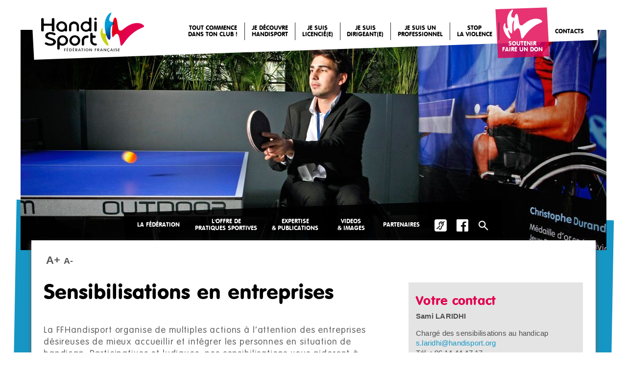

--- FILE ---
content_type: text/html; charset=UTF-8
request_url: https://www.handisport.org/sensibilisation-entreprises/
body_size: 10371
content:

<!DOCTYPE html>
<!--[if IE 7]>
<html class="ie ie7" lang="fr-FR">
<![endif]-->
<!--[if IE 8]>
<html class="ie ie8" lang="fr-FR">
<![endif]-->
<!--[if !(IE 7) | !(IE 8)  ]><!-->
<html lang="fr-FR">
<!--<![endif]-->
<head>
    <meta charset="UTF-8" />
    <title>Sensibilisations en entreprises | Handisport.org</title>
	<link rel="stylesheet" href="https://www.handisport.org/wp-content/themes/handisport/css/bootstrap-theme.min.css">
    <link rel="stylesheet" href="https://www.handisport.org/wp-content/themes/handisport/css/bootstrap.min.css">
 	<link rel="stylesheet" href="https://www.handisport.org/wp-content/themes/handisport/css/style.css" />
    	    <!--<script src="https://www.handisport.org/wp-content/themes/handisport/js/vendor/modernizr-2.6.2.min.js"></script>-->
<script src="https://platform.twitter.com/widgets.js" async></script>
    <script src="https://www.handisport.org/wp-content/themes/handisport/js/jquery-1.9.0.min.js"></script>
    <script src="https://www.handisport.org/wp-content/themes/handisport/js/superfish.js"></script>
    <script src="https://www.handisport.org/wp-content/themes/handisport/js/main.js"></script>
    <script src="https://www.handisport.org/wp-content/themes/handisport/js/responsiveslides.min.js"></script>
    
    <script type="text/javascript">
<!--
   window.rsConf = {general: {usePost: true}};
//-->
</script>

   <!-- 
 <script src="http://f1.eu.readspeaker.com/script/7911/ReadSpeaker.js?pids=embhl" type="text/javascript"></script>
    
 -->
	<script type='text/javascript' src='https://www.handisport.org/wp-content/themes/handisport/js/colorbox/colorbox.css'></script>
    <script type='text/javascript' src='https://www.handisport.org/wp-content/themes/handisport/js/colorbox/jquery.colorbox-min.js?ver=3.8.3'></script>
   	<script src="https://www.handisport.org/wp-content/themes/handisport/js/bootstrap.min.js"></script>
</head>



<!-- Google tag (gtag.js) -->
<script async src="https://www.googletagmanager.com/gtag/js?id=G-7NBN40VLLC"></script>
<script>
  window.dataLayer = window.dataLayer || [];
  function gtag(){dataLayer.push(arguments);}
  gtag('js', new Date());

  gtag('config', 'G-7NBN40VLLC');
</script>




  <body class="page-template page-template-page-templates page-template-page-jeunes page-template-page-templatespage-jeunes-php page page-id-369"> 
        <!--[if lt IE 7]>
            <p class="chromeframe">You are using an <strong>outdated</strong> browser. Please <a href="http://browsehappy.com/">upgrade your browser</a> or <a href="http://www.google.com/chromeframe/?redirect=true">activate Google Chrome Frame</a> to improve your experience.</p>
        <![endif]-->
        
        <!--tag hop-->
<img src="https://secure.adnxs.com/px?id=1111281&seg=17806830&t=2" width="1" height="1" />
<img src="https://bcp.crwdcntrl.net/5/c=11219/b=65596124" width="1" height="1"/>


        <!-- Add your site or application content here -->
        <div class="derotated fond blue visible-lg visible-md"></div>
        <div class="derotated fond green visible-lg visible-md"></div>
        <div class="rotated fond red visible-lg visible-md"></div>
        <div class="derotated fond purple visible-lg visible-md"></div>
        <div class="nav_bck rotated visible-lg visible-md"></div>

 

     <!-- 
   <nav class="navbar navbar-default navbar-static-top hidden-lg hidden-md bgfff" role="navigation">
			<div class="container-fluid">
				<!~~ Brand and toggle get grouped for better mobile display ~~>
				<div class="navbar-header">
				<button type="button" class="navbar-toggle" data-toggle="collapse" data-target="#bs-example-navbar-collapse-1">
					<span class="sr-only">Toggle navigation</span>
					<span class="icon-bar"></span>
					<span class="icon-bar"></span>
					<span class="icon-bar"></span>
				</button>
		  <a class="navbar-brand" href="https://www.handisport.org/"><img alt="Logo Fédération Française Handisport - Retour à l'accueil" src="https://www.handisport.org/wp-content/themes/handisport/img/logohome.png"></a>
		</div>

				<!~~ Collect the nav links, forms, and other content for toggling ~~>
				<div class="collapse navbar-collapse" id="bs-example-navbar-collapse-1">
		  <ul class="nav navbar-nav">

			<li><a href="https://www.handisport.org/bienvenue/">Tout commence<br>dans ton club !</a></li><li class="dropdown">
							  <a href="#" class="dropdown-toggle" data-toggle="dropdown">Je découvre<br />handisport <b class="caret"></b></a>
							  <ul class="dropdown-menu"><li><a href="https://www.handisport.org/rejoindrehandisport/">Pratiquer dans un club</a></li><li><a href="https://www.handisport.org/tous-les-sports/">Les sports</a></li><li><a href="https://trouvetonparasport.france-paralympique.fr/">Trouve ton parasport (CPSF)</a></li><li><a href="https://www.handisport.org/je-suis-un-parent/">Activités pour les enfants</a></li><li><a href="http://annuaire.handisport.org">Contacter mon comité handisport</a></li><li><a href="https://form.jotform.com/250553351017347">Devenir bénévole</a></li><li><a href="http://www.ffsa.asso.fr/">Handicap mental ou psychique</a></li></ul>
							</li><li class="dropdown">
							  <a href="#" class="dropdown-toggle" data-toggle="dropdown">Je suis<br />licencié(e) <b class="caret"></b></a>
							  <ul class="dropdown-menu"><li><a href="https://www.handisport.org/mon-espace-licencie/">Mon espace licencié</a></li><li><a href="https://www.handisport.org/category/actualite/">Mon actualité handisport</a></li><li><a href="https://calendrier.handisport.org/">Mes compétitions et événements</a></li><li><a href="https://annuaire.handisport.org/">Les structures FFH autour de chez moi</a></li><li><a href="https://www.handisport.org/materiel/">M'équiper en matériel</a></li><li><a href="https://guide.handisport.org/catalogues/index.html#page/78-79">Me faire classifier</a></li><li><a href="https://www.formation-handisport.org/">Me former</a></li><li><a href="https://www.handisport.org/signalement/">Je suis victime ou témoin de violences</a></li></ul>
							</li><li class="dropdown">
							  <a href="#" class="dropdown-toggle" data-toggle="dropdown">Je suis<br>dirigeant(e) <b class="caret"></b></a>
							  <ul class="dropdown-menu"><li><a href="http://extranet.handisport.org">Mon espace extranet</a></li><li><a href="https://www.handisport.org/affiliations-licences-2025-2026/">Affiliations & Licences 2025 - 2026</a></li><li><a href="https://www.handisport.org/kitaffichesffh-rentree2025/">Kit Affiches Clubs</a></li><li><a href="https://www.handisport.org/simplifiez-la-gestion-de-votre-association-avec-helloasso/">Outils de gestion HelloAsso</a></li><li><a href="https://www.handisport.org/aides-financieres/">Aides financières et DVT</a></li><li><a href="https://www.formation-handisport.org/">Formations</a></li><li><a href="https://extranet.handisport.org/documents/ressources">Centre ressources</a></li><li><a href="https://www.handisport.org/materiel/">Matériel sportif adapté</a></li><li><a href="https://www.handisport.org/je-suis-un-club/">Violences : comment agir ?</a></li></ul>
							</li><li class="dropdown">
							  <a href="#" class="dropdown-toggle" data-toggle="dropdown">Je suis un<br />professionnel <b class="caret"></b></a>
							  <ul class="dropdown-menu"><li><a href="https://www.handisport.org/je-suis-un-moniteur-entraineur/">Moniteur/entraîneur</a></li><li><a href="https://www.handisport.org/peps/">Cadre en établissement médico social</a></li><li><a href="https://www.handisport.org/je-suis-un-enseignant/">Enseignant EPS</a></li><li><a href="https://www.handisport.org/services-communication-media/">Journaliste</a></li><li><a href="https://www.handisport.org/services-marketing-partenariat/">Devenir partenaire</a></li><li><a href="https://www.helloasso.com/associations/federation-francaise-handisport/formulaires/3">Faire un don</a></li><li><a href="https://www.handisport.org/sensibilisation-entreprises/">Organiser une sensibilisation en entreprises</a></li><li><a href="https://www.handisport.org/appel-doffres/">Appel d’offres</a></li><li><a href="https://www.handisport.org/signalement/">Lutte contre les violences et comportements déviants</a></li></ul>
							</li><li class="dropdown">
							  <a href="https://www.handisport.org/signalement/" class="dropdown-toggle" data-toggle="dropdown">STOP<BR>LA VIOLENCE <b class="caret"></b></a>
							  <ul class="dropdown-menu"><li><a href="https://www.handisport.org/signalement/">Lutte contre les violences et comportements déviants</a></li><li><a href="https://www.handisport.org/jesuisvictime/">Je suis victime</a></li><li><a href="https://www.handisport.org/je-suis-temoin/">Je suis témoin</a></li><li><a href="https://www.handisport.org/je-suis-un-club/">Je suis un club</a></li></ul>
							</li><li class="dropdown">
							  <a href="https://www.handisport.org/soutenez-handisport-faites-un-don-pour-un-sport-plus-inclusif/" class="dropdown-toggle" data-toggle="dropdown">SOUTENIR<br />FAIRE UN DON <b class="caret"></b></a>
							  <ul class="dropdown-menu"><li><a href="https://www.handisport.org/soutenez-handisport-faites-un-don-pour-un-sport-plus-inclusif/">Faire un don pour un sport plus inclusif</a></li><li><a href="https://www.helloasso.com/associations/federation-francaise-handisport/formulaires/3">Je fais un don maintenant</a></li></ul>
							</li><li class="dropdown">
							  <a href="#" class="dropdown-toggle" data-toggle="dropdown">CONTACTS <b class="caret"></b></a>
							  <ul class="dropdown-menu"><li><a href="https://www.handisport.org/standard-acces/">Contacter la fédération</a></li><li><a href="https://www.handisport.org/comite-directeur-2025-2028/">Le Comité Directeur</a></li><li><a href="https://www.handisport.org/direction-technique-nationale/">La Direction sportive</a></li><li><a href="https://www.handisport.org/direction-administrative/">Les Services généraux</a></li><li><a href="https://www.handisport.org/commissions-sportives/">Les Commissions sportives</a></li><li><a href="http://annuaire.handisport.org">Les Comités territoriaux et clubs</a></li><li><a href="https://www.handisport.org/handisport-recrute/">Handisport recrute</a></li></ul>
							</li>		  </ul>
	  
	  
	 	</div><!~~ /.navbar-collapse ~~>
  			</div><!~~ /.container-fluid ~~>
		</nav>
 -->

        <header class="visible-lg visible-md">
			<a class="logo" href="https://www.handisport.org"><img alt="Logo Fédération Française Handisport - Retour à l'accueil" src="https://www.handisport.org/wp-content/themes/handisport/img/logohome.png" /></a>
			<nav class="maxhead">
                <ul>
					<li class="menuItem "><a target="" href="https://www.handisport.org/bienvenue/">Tout commence<br>dans ton club !</a></li><li class="menuItem ">
							<a href="#">Je découvre<br />handisport</a>
							<ul class="subMenu"><li><a target="" href="https://www.handisport.org/rejoindrehandisport/">Pratiquer dans un club</a></li><li><a target="_blank" href="https://www.handisport.org/tous-les-sports/">Les sports</a></li><li><a target="_blank" href="https://trouvetonparasport.france-paralympique.fr/">Trouve ton parasport (CPSF)</a></li><li><a target="" href="https://www.handisport.org/je-suis-un-parent/">Activités pour les enfants</a></li><li><a target="_blank" href="http://annuaire.handisport.org">Contacter mon comité handisport</a></li><li><a target="_blank" href="https://form.jotform.com/250553351017347">Devenir bénévole</a></li><li><a target="_blank" href="http://www.ffsa.asso.fr/">Handicap mental ou psychique</a></li></ul>
						</li><li class="menuItem ">
							<a href="#">Je suis<br />licencié(e)</a>
							<ul class="subMenu"><li><a target="" href="https://www.handisport.org/mon-espace-licencie/">Mon espace licencié</a></li><li><a target="" href="https://www.handisport.org/category/actualite/">Mon actualité handisport</a></li><li><a target="_blank" href="https://calendrier.handisport.org/">Mes compétitions et événements</a></li><li><a target="_blank" href="https://annuaire.handisport.org/">Les structures FFH autour de chez moi</a></li><li><a target="" href="https://www.handisport.org/materiel/">M'équiper en matériel</a></li><li><a target="_blank" href="https://guide.handisport.org/catalogues/index.html#page/78-79">Me faire classifier</a></li><li><a target="_blank" href="https://www.formation-handisport.org/">Me former</a></li><li><a target="" href="https://www.handisport.org/signalement/">Je suis victime ou témoin de violences</a></li></ul>
						</li><li class="menuItem ">
							<a href="#">Je suis<br>dirigeant(e)</a>
							<ul class="subMenu"><li><a target="_blank" href="http://extranet.handisport.org">Mon espace extranet</a></li><li><a target="" href="https://www.handisport.org/affiliations-licences-2025-2026/">Affiliations & Licences 2025 - 2026</a></li><li><a target="" href="https://www.handisport.org/kitaffichesffh-rentree2025/">Kit Affiches Clubs</a></li><li><a target="" href="https://www.handisport.org/simplifiez-la-gestion-de-votre-association-avec-helloasso/">Outils de gestion HelloAsso</a></li><li><a target="" href="https://www.handisport.org/aides-financieres/">Aides financières et DVT</a></li><li><a target="_blank" href="https://www.formation-handisport.org/">Formations</a></li><li><a target="_blank" href="https://extranet.handisport.org/documents/ressources">Centre ressources</a></li><li><a target="" href="https://www.handisport.org/materiel/">Matériel sportif adapté</a></li><li><a target="" href="https://www.handisport.org/je-suis-un-club/">Violences : comment agir ?</a></li></ul>
						</li><li class="menuItem ">
							<a href="#">Je suis un<br />professionnel</a>
							<ul class="subMenu"><li><a target="" href="https://www.handisport.org/je-suis-un-moniteur-entraineur/">Moniteur/entraîneur</a></li><li><a target="" href="https://www.handisport.org/peps/">Cadre en établissement médico social</a></li><li><a target="" href="https://www.handisport.org/je-suis-un-enseignant/">Enseignant EPS</a></li><li><a target="" href="https://www.handisport.org/services-communication-media/">Journaliste</a></li><li><a target="" href="https://www.handisport.org/services-marketing-partenariat/">Devenir partenaire</a></li><li><a target="_blank" href="https://www.helloasso.com/associations/federation-francaise-handisport/formulaires/3">Faire un don</a></li><li><a target="" href="https://www.handisport.org/sensibilisation-entreprises/">Organiser une sensibilisation en entreprises</a></li><li><a target="" href="https://www.handisport.org/appel-doffres/">Appel d’offres</a></li><li><a target="" href="https://www.handisport.org/signalement/">Lutte contre les violences et comportements déviants</a></li></ul>
						</li><li class="menuItem ">
							<a href="https://www.handisport.org/signalement/">STOP<BR>LA VIOLENCE</a>
							<ul class="subMenu"><li><a target="" href="https://www.handisport.org/signalement/">Lutte contre les violences et comportements déviants</a></li><li><a target="" href="https://www.handisport.org/jesuisvictime/">Je suis victime</a></li><li><a target="" href="https://www.handisport.org/je-suis-temoin/">Je suis témoin</a></li><li><a target="" href="https://www.handisport.org/je-suis-un-club/">Je suis un club</a></li></ul>
						</li><li class="menuItem boutiqueRed">
							<a href="https://www.handisport.org/soutenez-handisport-faites-un-don-pour-un-sport-plus-inclusif/">SOUTENIR<br />FAIRE UN DON</a>
							<ul class="subMenu"><li><a target="" href="https://www.handisport.org/soutenez-handisport-faites-un-don-pour-un-sport-plus-inclusif/">Faire un don pour un sport plus inclusif</a></li><li><a target="_blank" href="https://www.helloasso.com/associations/federation-francaise-handisport/formulaires/3">Je fais un don maintenant</a></li></ul>
						</li><li class="menuItem ">
							<a href="#">CONTACTS</a>
							<ul class="subMenu"><li><a target="" href="https://www.handisport.org/standard-acces/">Contacter la fédération</a></li><li><a target="" href="https://www.handisport.org/comite-directeur-2025-2028/">Le Comité Directeur</a></li><li><a target="" href="https://www.handisport.org/direction-technique-nationale/">La Direction sportive</a></li><li><a target="" href="https://www.handisport.org/direction-administrative/">Les Services généraux</a></li><li><a target="" href="https://www.handisport.org/commissions-sportives/">Les Commissions sportives</a></li><li><a target="_blank" href="http://annuaire.handisport.org">Les Comités territoriaux et clubs</a></li><li><a target="" href="https://www.handisport.org/handisport-recrute/">Handisport recrute</a></li></ul>
						</li>               	</ul>
            </nav>
		</header>

		<div class="header_after"></div>
		
		
		
<div class="container_slider pageHead">
	<img src="https://www.handisport.org/wp-content/uploads/2014/08/Sensibilisation_Une-1200x450.jpg">
</div>



<div class="speed_access visible-lg visible-md">
		<ul id="menu-submenu" class="menu">
			<li>
                                <a href="#">La Fédération</a>
                                <ul class="subMenu"><li><a target="" href="https://www.handisport.org/presentation/">Présentation, valeurs et missions</a></li><li><a target="" href="https://www.handisport.org/la-strategie-inclusive-de-la-ffh/">Première fédération inclusive de France</a></li><li><a target="" href="https://www.handisport.org/comite-directeur-2025-2028/">Comité Directeur 2025-2028</a></li><li><a target="" href="https://www.handisport.org/commissions/">Commissions fédérales transverses</a></li><li><a target="" href="https://www.handisport.org/commissions-sportives/">Commissions fédérales sportives</a></li><li><a target="" href="https://www.handisport.org/assemblee-generale-federale/">Assemblées générales fédérales</a></li><li><a target="" href="https://www.handisport.org/textes-officiels/">Textes officiels et de référence</a></li><li><a target="" href="https://www.handisport.org/mouvement-paralympique/">Mouvement Paralympique</a></li><li><a target="" href="https://www.handisport.org/antidopage/">Lutte contre le dopage</a></li><li><a target="" href="https://www.handisport.org/les-medailles-du-merite-federal/">Médailles du Mérite Fédéral</a></li></ul>
                            </li><li>
                                <a href="#">L'OFFRE DE<br />PRATIQUES SPORTIVES</a>
                                <ul class="subMenu"><li><a target="" href="https://www.handisport.org/tous-les-sports/">Toutes nos disciplines sportives</a></li><li><a target="" href="https://www.handisport.org/loffre-sportive-jeunes/">Enfants & jeunes</a></li><li><a target="" href="https://www.handisport.org/peps/">Etablissements médico-sociaux</a></li><li><a target="" href="https://www.handisport.org/sports-de-nature/">Sports de nature & Outdoor</a></li><li><a target="" href="https://www.handisport.org/le-handisport-sante/">HandiSport-Santé</a></li><li><a target="" href="https://www.handisport.org/performance/">Haut-niveau</a></li><li><a target="" href="https://www.handisport.org/handisport-sinvite-chez-vous/">Activités digitales à la maison</a></li></ul>
                            </li><li>
                                <a href="#">EXPERTISE<br />& PUBLICATIONS</a>
                                <ul class="subMenu"><li><a target="_blank" href="https://extranet.handisport.org/documents/ressources">Centre Ressources</a></li><li><a target="_blank" href="https://www.dicosports-lsf.org/">DicoSport LSF</a></li><li><a target="" href="https://www.handisport.org/les-publications-des-experts/">Collections des Experts</a></li><li><a target="" href="https://www.handisport.org/la-mallette-pedagogique/">Mallette pédagogique</a></li><li><a target="_blank" href="https://www.handisport-lemag.org/">Archives Handisport Le Mag'</a></li><li><a target="" href="https://www.handisport.org/historique/">Historique</a></li><li><a target="" href="https://www.handisport.org/etudes-scolaires-travaux-scientifiques/">Recherches & travaux scientifiques</a></li><li><a target="" href="https://www.handisport.org/eleves-enseignants/">Élèves & enseignants</a></li></ul>
                            </li><li>
                                <a href="#">VIDEOS<br />& IMAGES</a>
                                <ul class="subMenu"><li><a target="_blank" href="https://www.flickr.com/photos/handisport/albums">Photothèque</a></li><li><a target="_blank" href="http://videos.handisport.org">Vidéothèque</a></li><li><a target="_blank" href="https://www.youtube.com/channel/UC9BlkP6OfRot4cjI531LgqA">YouTube Handisport officiel</a></li><li><a target="_blank" href="https://handisport-studio.tv/">Handisport-Studio.tv</a></li><li><a target="" href="https://extranet.handisport.org/documents/ressources">Centre Ressources</a></li><li><a target="" href="https://www.dicosports-lsf.org/">DicoSport LSF</a></li><li><a target="" href="https://www.handisport.org/charte-graphique-ffh/">Logo & Charte graphique</a></li></ul>
                            </li><li>
                                <a href="#">PARTENAIRES</a>
                                <ul class="subMenu"><li><a target="" href="https://www.handisport.org/nos-partenaires/">Nos partenaires</a></li><li><a target="" href="https://www.handisport.org/les-conventions-avec-les-federations-homologues/">Les conventions avec les fédérations homologues</a></li><li><a target="" href="https://www.handisport.org/associations-handicaps/">Associations nationales & handicaps</a></li><li><a target="" href="https://www.handisport.org/emploi-et-formation/">Handisport emploi et formation</a></li><li><a target="_blank" href="https://www.sports.gouv.fr/">Ministère des Sports et des Jeux Olympiques et Paralympiques</a></li><li><a target="_blank" href="https://www.agencedusport.fr/">Agence Nationale du Sport</a></li><li><a target="" href="https://www.handisport.org/services-marketing-partenariat/">Devenir partenaire</a></li><li><a target="" href="https://www.helloasso.com/associations/federation-francaise-handisport/formulaires/3">Faire un don</a></li></ul>
                            </li><li><a target="" href="http://www.handisport.org/acceo-sourds/"><img src="http://www.handisport.org/wp-content/uploads/2015/03/acceo-blanc.png" alt="Accéder au service ACCEO, pour les personnes sourdes et malentendantes"  class="acceo-nav" title="Accéder au service ACCEO, pour les personnes sourdes et malentendantes" /></a></li><li><a target="" href="https://www.facebook.com/ffhandisport"><img src="http://www.handisport.org/wp-content/uploads/2015/03/facebook-white.png" target="_blank" class="fb-nav" title="Facebook : compte officiel FF Handisport"  alt="Facebook : compte officiel FF Handisport" /></a></li><li>
                                <a href="#"><img class="speed_access_search" src="http://www.handisport.org/wp-content/themes/handisport/img/loop.png" alt=« Effectuer une recherche sur le site en cliquant ici /></a>
                                <ul class="subMenu"><li><a target="" href=""><form role="search" method="get" id="searchform" action="http://www.handisport.org"> <input type="text" value="" name="s" id="s" /> </form></a></li></ul>
                            </li>         </ul>

    </div><!-- .speed_access -->

<script type="text/javascript">
$(document).ready(function() {
console.log($("header").width());
$("header:after").width($("header").width());
$("#searchform").parent().attr('href', 'javascript:;');
$("#searchform").parent().parent().parent().css('margin-left', '-50px');
$("#searchform input").css('width', '100%').attr('placeholder', 'Rechercher');
});
</script>


<!-- 
<div class="tokyo">
<a target="_blank" href="https://www.handisport.org/signalement/">
<img alt="Signalement de violence" src="https://www.handisport.org/wp-content/uploads/2023/11/STOP-violences.png"></a></div>
 -->



	<div class="containerBottom">
		<!-- 
<div class="cnosf"><a href="http://franceolympique.com/index.phtml" target="_blank"><img src="https://www.handisport.org/wp-content/uploads/2015/09/JEREVEDESJEUX_Pastille_2024.png" alt="CNOSF"/></a></div>
		
 --><div class="typo-social">
			<div class="enlarge rs_skip">
				<span id="aPlus" title="Agrandir le texte">A+</span><span id="aMoins" title="Réduire le texte">A-</span>
			</div>
			<!--<div id="acceo-top">
				<a href="https://www.handisport.org/acceo-sourds/" title="Accéder au service ACCEO">
					<img src="https://www.handisport.org/wp-content/uploads/2015/03/acceo-top.png" alt="Accéder au service ACCEO"/>
				</a>
			</div>-->
	
			<!-- 
<div id="readspeaker_button1" class="rs_skip rsbtn rs_preserve">
    			<a rel="nofollow" class="rsbtn_play" accesskey="L" title="Ecoutez le texte avec ReadSpeaker" href="http://app.readspeaker.com/cgi-bin/rsent?customerid=7911&amp;lang=fr_fr&amp;&readclass=containerBottom&amp;url=http%3A%2F%2Fhandisport.org%2Fsensibilisation-entreprises%2F">
        			<span class="rsbtn_left rsimg rspart"><span class="rsbtn_text"><span>Ecoutez</span></span></span>
        			<span class="rsbtn_right rsimg rsplay rspart"></span>
   				 </a>
			</div>
 -->
			<div class="clear"></div>
		</div><!-- .typo-social -->
<div class="row"></div>          

<section class="col-md-8 contentSport">
	<h1 class="col-md-12" id ="titlePage">Sensibilisations en entreprises</h1>
			
	<address>&nbsp;</address>
<address class="chapeau">La FFHandisport organise de multiples actions à l’attention des entreprises désireuses de mieux accueillir et intégrer les personnes en situation de handicap.&nbsp;Participatives et ludiques, nos sensibilisations vous aideront à changer le regard de vos collaborateurs.</address>
<h2>Au programme</h2>
<p>&nbsp;</p>
<p><span style="color: #e2004f;">Ateliers Handisportifs :</span><br />
Des ateliers handisport pour fédérer vos équipes et appréhender le handicap de façon ludique et positive.</p>
<p><span style="color: #e2004f;">Conférences-débat avec des athlètes :</span><br />
Des rencontres fortes et des moments de partage pour démontrer que le handicap est source de richesse et moteur de l’excellence.</p>
<p><span style="color: #e2004f;">Interventions d&rsquo;experts handisport :</span> &nbsp; &nbsp; &nbsp; &nbsp; &nbsp; &nbsp; &nbsp; &nbsp; &nbsp; &nbsp; &nbsp; &nbsp; &nbsp; &nbsp; &nbsp; &nbsp; &nbsp; &nbsp; &nbsp; &nbsp; &nbsp; &nbsp; &nbsp; &nbsp; &nbsp; &nbsp; &nbsp; &nbsp; &nbsp; &nbsp; &nbsp; &nbsp; &nbsp; &nbsp; &nbsp; &nbsp; &nbsp; &nbsp; &nbsp; &nbsp; &nbsp; &nbsp; &nbsp; &nbsp; &nbsp; &nbsp; &nbsp; &nbsp; &nbsp; &nbsp; &nbsp; &nbsp; &nbsp;&nbsp; Des intervenants experts, une approche pragmatique et la plus-value du handisport pour développer les compétences de vos collaborateurs.</p>
<p><span style="color: #e2004f;">Quiz Handisport interactifs et numériques : &nbsp; &nbsp; &nbsp; &nbsp; &nbsp; &nbsp; &nbsp; &nbsp; &nbsp; &nbsp; &nbsp; &nbsp; &nbsp; &nbsp; &nbsp; &nbsp; &nbsp; &nbsp; &nbsp; &nbsp; &nbsp; &nbsp; &nbsp; &nbsp; &nbsp; &nbsp; &nbsp; &nbsp; &nbsp; &nbsp; &nbsp; &nbsp; &nbsp; &nbsp; &nbsp; &nbsp; &nbsp; &nbsp; &nbsp; &nbsp; &nbsp; &nbsp; &nbsp; &nbsp; &nbsp; &nbsp; &nbsp; </span>Une animation originale pour découvrir les disciplines Handisport et sensibiliser l&rsquo;ensemble des collaborateurs au handicap, des cadeaux peuvent être gagnés pour les meilleurs !</p>
<p>&nbsp;</p>
	<span class="border-top">
				<span id="totop"><a href="#">haut de page</a></span>
	</span>
		</section>


<aside class="col-md-4 contentSport">
	<div class="wysiwyg"><h2 class="texte-normal red">Votre contact</h2>
<p class="texte-normal"><strong><span class="mark0g9xzvp8d" data-markjs="true" data-ogac="" data-ogab="" data-ogsc="" data-ogsb="">Sami</span> LARIDHI</strong></p>
<p class="texte-normal">Chargé des sensibilisations au handicap <br />
<a href="mailto:s.laridhi@handisport.org">s.laridhi@handisport.org</a><br />
Tél. : 06 14 44 47 17</p>
<p>&nbsp;</p>
<p class="x_MsoNormal"> </p>
<p class="x_MsoNormal"> </p>
<p class="x_MsoNormal"> </p></div></aside>


	<footer class="rs_skip">
		<div class="home foot" >
			<div class="footerWidget">			<div class="textwidget"><div id="fede"><h3>Fédération Française Handisport</h3>
42 rue Louis Lumière - 75020 PARIS<br />
Tél. 01 40 31 45 01</div>
<h5>Première fédération inclusive de France<br /><br />
Reconnue d’utilité publique<br />Délégation du Ministère des sports</h5></div>
		</div><div class="footerWidget">			<div class="textwidget"><div id="acceo">
<a href="http://www.handisport.org/acceo-sourds"><img src="http://www.handisport.org/wp-content/uploads/2015/03/acceo.jpg" alt="Logo ACCEO"/></a>
<h3>acceo</h3>
Personnes sourdes<br /> et malentendantes
</div>
<div class="maj">
<a href="http://www.handisport.org/mentions-legales">Mentions légales</a><br/>
<a href="http://www.handisport.org/rgpd">Politique de protection des données (RGPD)</a><br/><a href="http://www.handisport.org/accessibilite-numerique">Accessibilité numérique (RGAA)</a><br/>
</div> 
</div>
		</div><div class="footerWidget"><div class="menu-footer-3-container"><ul id="menu-footer-3" class="menu"><li id="menu-item-2311" class="menu-item menu-item-type-post_type menu-item-object-page menu-item-2311"><a href="https://www.handisport.org/tous-les-sports/">Nos disciplines sportives</a></li>
<li id="menu-item-2310" class="menu-item menu-item-type-custom menu-item-object-custom menu-item-2310"><a target="_blank" rel="noopener" href="https://annuaire.handisport.org">TROUVER UN CLUB</a></li>
<li id="menu-item-2312" class="menu-item menu-item-type-custom menu-item-object-custom menu-item-2312"><a target="_blank" rel="noopener" href="https://extranet.handisport.org/events/calendar">CALENDRIER OFFICIEL</a></li>
<li id="menu-item-2308" class="menu-item menu-item-type-custom menu-item-object-custom menu-item-2308"><a target="_blank" rel="noopener" href="https://extranet.handisport.org/">EXTRANET</a></li>
</ul></div></div><div class="footerWidget">			<div class="textwidget"><div class="handisocial">

<a class="button_facebook at300b" title="Facebook / compte officiel FF Handisport" href="https://www.facebook.com/ffhandisport" target="_blank" rel="noopener">
<img border="0" alt="Partager sur Facebook" src="http://www.handisport.org/wp-content/uploads/2015/07/facebook.png"></a>
<div class="atclear"></div>

<a href="https://www.flickr.com/photos/handisport/albums" title=" Flickr / compte officiel FF Handisport" target="_blank" class="button_instagram at300b" rel="noopener">
<img border="0"  alt="Voir nos photos" src="http://www.handisport.org/wp-content/uploads/2015/07/flickr.png"></a>

<a href="http://videos.handisport.org" title="Vimeo / compte officiel FF Handisport" target="_blank" class="button_youtube at300b" rel="noopener">
<img border="0" alt="Vidéos" src="http://www.handisport.org/wp-content/uploads/2015/07/vimeo.png"></a>
<div class="clear"></div>
</div>

<h3 class="newshome">La Newsletter</h3>
  

  
  <div id="mailpoet_form_1" class="mailpoet_form mailpoet_form_shortcode">
    <style type="text/css">.mailpoet_hp_email_label{display:none;}#mailpoet_form_1 .mailpoet_form {  }
#mailpoet_form_1 .mailpoet_paragraph { line-height: 20px; }
#mailpoet_form_1 .mailpoet_segment_label, #mailpoet_form_1 .mailpoet_text_label, #mailpoet_form_1 .mailpoet_textarea_label, #mailpoet_form_1 .mailpoet_select_label, #mailpoet_form_1 .mailpoet_radio_label, #mailpoet_form_1 .mailpoet_checkbox_label, #mailpoet_form_1 .mailpoet_list_label, #mailpoet_form_1 .mailpoet_date_label { display: block; font-weight: bold; }
#mailpoet_form_1 .mailpoet_text, #mailpoet_form_1 .mailpoet_textarea, #mailpoet_form_1 .mailpoet_select, #mailpoet_form_1 .mailpoet_date_month, #mailpoet_form_1 .mailpoet_date_day, #mailpoet_form_1 .mailpoet_date_year, #mailpoet_form_1 .mailpoet_date { display: block; }
#mailpoet_form_1 .mailpoet_text, #mailpoet_form_1 .mailpoet_textarea { width: 200px; }
#mailpoet_form_1 .mailpoet_checkbox {  }
#mailpoet_form_1 .mailpoet_submit input {  }
#mailpoet_form_1 .mailpoet_divider {  }
#mailpoet_form_1 .mailpoet_message {  }
#mailpoet_form_1 .mailpoet_validate_success { color: #468847; }
#mailpoet_form_1 .mailpoet_validate_error { color: #b94a48; }</style>
    <form
      target="_self"
      method="post"
      action="https://www.handisport.org/wp-admin/admin-post.php?action=mailpoet_subscription_form"
      class="mailpoet_form mailpoet_form_shortcode"
      novalidate
    >
      <input type="hidden" name="data[form_id]" value="1" />
      <input type="hidden" name="token" value="ded2b8f95d" />
      <input type="hidden" name="api_version" value="v1" />
      <input type="hidden" name="endpoint" value="subscribers" />
      <input type="hidden" name="mailpoet_method" value="subscribe" />

      <label class="mailpoet_hp_email_label">Veuillez laisser ce champ vide<input type="email" name="data[email]"></label><p class="mailpoet_paragraph"><label class="mailpoet_text_label">E-mail <span class="mailpoet_required">*</span></label><input type="email" class="mailpoet_text" name="data[form_field_ZW1haWw=]" title="E-mail" value="" data-automation-id="form_email" data-parsley-required="true" data-parsley-minlength="6" data-parsley-maxlength="150" data-parsley-error-message="Veuillez spécifier une adresse de messagerie valide." data-parsley-required-message="Ce champ est nécessaire."/></p>
<p class="mailpoet_paragraph"><input type="submit" class="mailpoet_submit" value="Je m'abonne !" /></p>

      <div class="mailpoet_message">
        <p class="mailpoet_validate_success"
                    style="display:none;"
                  >Vérifiez votre boîte de réception ou vos indésirables afin de confirmer votre abonnement.
        </p>
        <p class="mailpoet_validate_error"
                    style="display:none;"
                  >        </p>
      </div>
    </form>
  </div>
  
</div>
		</div><div class="footerWidget">			<div class="textwidget"><p>© 2026 Fédération Française Handisport. Tous droits réservés.</p>
</div>
		</div>		</div>

		<div class="partenaires">
			<a href="https://www.handisport.org/nos-partenaires/">
				<img src="https://www.handisport.org/wp-content/uploads/2025/09/PartenairesOfficielsFFH-2025.png" alt="Nos Partenaires">
			</a>
		</div>
	</footer>

</div>



<!-- Google Analytics: change UA-XXXXX-X to be your site's ID. 
<script>
(function(i,s,o,g,r,a,m){i['GoogleAnalyticsObject']=r;i[r]=i[r]||function(){
(i[r].q=i[r].q||[]).push(arguments)},i[r].l=1*new Date();a=s.createElement(o),
m=s.getElementsByTagName(o)[0];a.async=1;a.src=g;m.parentNode.insertBefore(a,m)
})(window,document,'script','//www.google-analytics.com/analytics.js','ga');
ga('create', 'UA-60869014-1', 'auto');
ga('send', 'pageview');
</script>
-->


<link rel='stylesheet' id='responsive-lightbox-tosrus-css'  href='https://www.handisport.org/wp-content/plugins/responsive-lightbox/assets/tosrus/css/jquery.tosrus.min.all.css' type='text/css' media='all' />
<script type='text/javascript' src='https://www.handisport.org/wp-content/plugins/responsive-lightbox/assets/tosrus/js/jquery.tosrus.min.all.js'></script>
<script type='text/javascript'>
/* <![CDATA[ */
var rlArgs = {"script":"tosrus","selector":"lightbox","customEvents":"","activeGalleries":"1","effect":"slide","infinite":"1","keys":"1","autoplay":"1","pauseOnHover":"0","timeout":"4000","pagination":"1","paginationType":"thumbnails"};
/* ]]> */
</script>
<script type='text/javascript' src='https://www.handisport.org/wp-content/plugins/responsive-lightbox/js/front.js'></script>


<script src="https://www.handisport.org/wp-content/themes/handisport/js/hs.js"></script>

<script type="text/javascript">
        jQuery(document).ready(function($){
        $(window).scroll(function () {
        if ( $(this).scrollTop() > 50 )
        $("#totop").fadeIn();
        else
        $("#totop").fadeOut();
        });

        $("#totop").click(function () {
        $("body,html").animate({ scrollTop: 0 }, 600 );
        return false;
        });
        });
        </script><link rel='stylesheet' id='mailpoet_public-css' href='https://www.handisport.org/wp-content/plugins/mailpoet/assets/css/public.cae357df.css' type='text/css' media='all' />
<script type='text/javascript' src='https://www.handisport.org/wp-includes/js/jquery/jquery.min.js' id='jquery-core-js'></script>
<script type='text/javascript' src='https://www.handisport.org/wp-includes/js/jquery/jquery-migrate.min.js' id='jquery-migrate-js'></script>
<script type='text/javascript' src='https://www.handisport.org/wp-content/plugins/smooth-accordion/assets/js/jquery.collapse.js' id='smooth-accordion-orginal-jquery-js'></script>
<script type='text/javascript' src='https://www.handisport.org/wp-content/plugins/smooth-accordion/assets/js/smooth.accordion.js' id='smooth-accordion-main-jquery-js'></script>
<script type='text/javascript' src='https://www.handisport.org/wp-content/plugins/mailpoet/assets/js/vendor.4034aa5c.js' id='mailpoet_vendor-js'></script>
<script type='text/javascript' id='mailpoet_public-js-extra'>
/* <![CDATA[ */
var MailPoetForm = {"ajax_url":"https:\/\/www.handisport.org\/wp-admin\/admin-ajax.php","is_rtl":""};
/* ]]> */
</script>
<script type='text/javascript' src='https://www.handisport.org/wp-content/plugins/mailpoet/assets/js/public.0ac1326d.js' id='mailpoet_public-js'></script>
<script type='text/javascript' id='mailpoet_public-js-after'>
function initMailpoetTranslation() {
  if(typeof MailPoet !== 'undefined') {
    MailPoet.I18n.add('ajaxFailedErrorMessage', 'An error has happened while performing a request, please try again later.')
  } else {
    setTimeout(initMailpoetTranslation, 250);
  }
}
setTimeout(initMailpoetTranslation, 250);
</script>
<link rel="shortcut icon" type="image/x-icon" href="https://www.handisport.org/wp-content/themes/handisport/img/favicon.png" />
 <!-- Apple Touch Icons -->    
        <link rel="apple-touch-icon" href="https://www.handisport.org/wp-content/themes/handisport/img/iphone.png">
        
    </body>
</html>

--- FILE ---
content_type: text/javascript
request_url: https://www.handisport.org/wp-content/themes/handisport/js/hs.js
body_size: 193
content:
$("#titlePage").html('' + $("#titlePage").html() );


var baseH2font = 20;
var baseH2line = 20;
var baseH3font = 12;
var baseH3line = 12;
var fontSize   = 13;


$("#aPlus").click(function(){
	if(fontSize < 35) {
		baseH2font += 2;
		baseH2line += 2;
		baseH3font += 2;
		baseH3line += 2;
		fontSize   += 2;

		$("section, section .wysiwyg, section li, section p, .catDuPost a, .tagsDuPost a").css('fontSize', fontSize + 'px');
		$("section h2").css('fontSize', baseH2font + 'px').css('line-height', baseH2line + 'px');
		$("section h3").css('fontSize', baseH3font + 'px').css('line-height', baseH3line + 'px');
	}
});

$("#aMoins").click(function(){

	if(fontSize >12) {
		baseH2font -= 2;
		baseH2line -= 2;
		baseH3font -= 2;
		baseH3line -= 2;
		fontSize   -= 2;

		$("section, section .wysiwyg, section li, section p, .catDuPost a, .tagsDuPost a").css('fontSize', fontSize + 'px');
		$("section h2").css('fontSize', baseH2font + 'px').css('line-height', baseH2line + 'px');
		$("section h3").css('fontSize', baseH3font + 'px').css('line-height', baseH3line + 'px');
	}
});